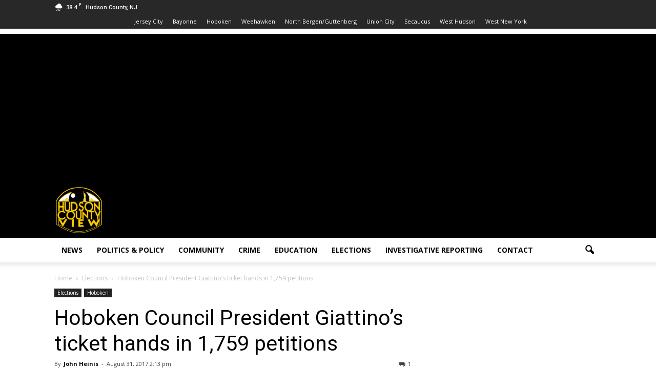

--- FILE ---
content_type: text/html; charset=utf-8
request_url: https://www.google.com/recaptcha/api2/aframe
body_size: 267
content:
<!DOCTYPE HTML><html><head><meta http-equiv="content-type" content="text/html; charset=UTF-8"></head><body><script nonce="oD4_h_4ZyHqlTvpZi0YJCw">/** Anti-fraud and anti-abuse applications only. See google.com/recaptcha */ try{var clients={'sodar':'https://pagead2.googlesyndication.com/pagead/sodar?'};window.addEventListener("message",function(a){try{if(a.source===window.parent){var b=JSON.parse(a.data);var c=clients[b['id']];if(c){var d=document.createElement('img');d.src=c+b['params']+'&rc='+(localStorage.getItem("rc::a")?sessionStorage.getItem("rc::b"):"");window.document.body.appendChild(d);sessionStorage.setItem("rc::e",parseInt(sessionStorage.getItem("rc::e")||0)+1);localStorage.setItem("rc::h",'1769024779947');}}}catch(b){}});window.parent.postMessage("_grecaptcha_ready", "*");}catch(b){}</script></body></html>